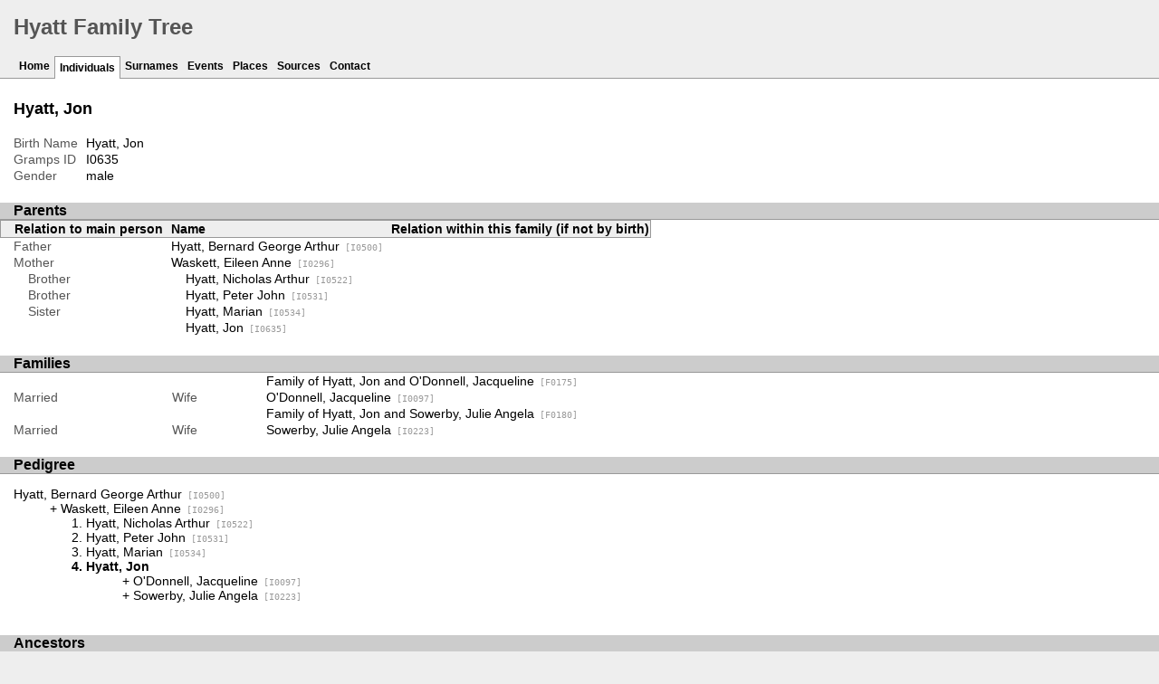

--- FILE ---
content_type: text/html
request_url: http://www.hyattfamily.co.uk/ppl/2/c/d03775f725f63dd04bdb98e1fc2.html
body_size: 27321
content:
<!DOCTYPE html>
<html xmlns="http://www.w3.org/1999/xhtml" xml:lang="en-GB" lang="en-GB">
<head lang="en-GB">
	<title>Hyatt Family Tree - Hyatt, Jon</title>
	<meta charset="UTF-8" />
	<meta name ="viewport" content="width=device-width, initial-scale=1.0, maximum-scale=1.0, user-scalable=1" />
	<meta name ="apple-mobile-web-app-capable" content="yes" />
	<meta name="generator" content="Gramps 4.0.4 http://gramps-project.org/" />
	<meta name="author" content="" />
	<link href="../../../images/favicon2.ico" type="image/x-icon" rel="shortcut icon" />
	<link media="screen" href="../../../css/narrative-screen.css" rel="stylesheet" type="text/css" />
	<link media="print" href="../../../css/narrative-print.css" rel="stylesheet" type="text/css" />
	<link media="screen" href="../../../css/ancestortree.css" type="text/css" rel="stylesheet" />
</head>
<body>
	<div id="header">
		<h1 id="SiteTitle">Hyatt Family Tree</h1>
	</div>
	<div class="wrapper" role="navigation" id="nav">
		<div class="container">
			<ul class="menu" id="dropmenu">
				<li><a href="../../../index.html" title="Home">Home</a></li>
				<li class = "CurrentSection"><a href="../../../individuals.html" title="Individuals">Individuals</a></li>
				<li><a href="../../../surnames.html" title="Surnames">Surnames</a></li>
				<li><a href="../../../events.html" title="Events">Events</a></li>
				<li><a href="../../../places.html" title="Places">Places</a></li>
				<li><a href="../../../sources.html" title="Sources">Sources</a></li>
				<li><a href="../../../contact.html" title="Contact">Contact</a></li>
			</ul>
		</div>
	</div>
	<div class="content" id="IndividualDetail">
		<h3>Hyatt, Jon<sup><small></small></sup></h3>
		<div id="summaryarea">
			<table class="infolist">
				<tr>
					<td class="ColumnAttribute">Birth Name</td>
					<td class="ColumnValue">
					Hyatt, Jon
					</td>
				</tr>
				<tr>
					<td class="ColumnAttribute">Gramps&nbsp;ID</td>
					<td class="ColumnValue">I0635</td>
				</tr>
				<tr>
					<td class="ColumnAttribute">Gender</td>
					<td class="ColumnValue">male</td>
				</tr>
			</table>
		</div>
		<div class="subsection" id="parents">
			<h4>Parents</h4>
			<table class="infolist">
				<thead>
					<tr>
						<th class="ColumnAttribute">Relation to main person</th>
						<th class="ColumnValue">Name</th>
						<th class="ColumnValue">Relation within this family (if not by birth)</th>
					</tr>
				</thead>
				<tbody>
				</tbody>
				<tr>
					<td class="ColumnAttribute">Father</td>
					<td class="ColumnValue">
						<a href="../../../ppl/1/a/d03775f6ff91ce65d0fe9692ba1.html">Hyatt, Bernard George Arthur<span class="grampsid"> [I0500]</span></a>
					</td>
				</tr>
				<tr>
					<td class="ColumnAttribute">Mother</td>
					<td class="ColumnValue">
						<a href="../../../ppl/4/3/d03775f00912ad1aed13aed5734.html">Waskett, Eileen Anne<span class="grampsid"> [I0296]</span></a>
					</td>
				</tr>
				<tr>
					<td class="ColumnAttribute">&nbsp;&nbsp;&nbsp;&nbsp;Brother</td>
					<td class="ColumnValue">&nbsp;&nbsp;&nbsp;&nbsp;<a href="../../../ppl/8/3/d03775f7134212db2fd5884d538.html">Hyatt, Nicholas Arthur<span class="grampsid"> [I0522]</span></a></td>
					<td class="ColumnValue"></td>
				</tr>
				<tr>
					<td class="ColumnAttribute">&nbsp;&nbsp;&nbsp;&nbsp;Brother</td>
					<td class="ColumnValue">&nbsp;&nbsp;&nbsp;&nbsp;<a href="../../../ppl/2/7/d03775f71544b9ad6ad58cc1672.html">Hyatt, Peter John<span class="grampsid"> [I0531]</span></a></td>
					<td class="ColumnValue"></td>
				</tr>
				<tr>
					<td class="ColumnAttribute">&nbsp;&nbsp;&nbsp;&nbsp;Sister</td>
					<td class="ColumnValue">&nbsp;&nbsp;&nbsp;&nbsp;<a href="../../../ppl/c/a/d03775f71886264248c1df99bac.html">Hyatt, Marian<span class="grampsid"> [I0534]</span></a></td>
					<td class="ColumnValue"></td>
				</tr>
				<tr>
					<td class="ColumnAttribute">&nbsp;&nbsp;&nbsp;&nbsp;</td>
					<td class="ColumnValue">&nbsp;&nbsp;&nbsp;&nbsp;<a href="../../../ppl/2/c/d03775f725f63dd04bdb98e1fc2.html">Hyatt, Jon<span class="grampsid"> [I0635]</span></a></td>
					<td class="ColumnValue"></td>
				</tr>
			</table>
		</div>
		<div class="subsection" id="families">
			<h4>Families</h4>
			<table class="infolist fixed_subtables">
				<tr class="BeginFamily">
					<td class="ColumnType">&nbsp</td>
					<td class="ColumnAttribute">&nbsp</td>
					<td class="ColumnValue"><a href="" title="Family of Hyatt, Jon and O&#39;Donnell, Jacqueline">Family of Hyatt, Jon and O&#39;Donnell, Jacqueline<span class="grampsid"> [F0175]</span></a></td>
				</tr>
				<tr class="BeginFamily">
					<td class="ColumnType">Married</td>
					<td class="ColumnAttribute">Wife</td>
					<td class="ColumnValue">
						<a href="../../../ppl/7/f/d03775ead9e1e24e0ab95fe43f7.html">O&#39;Donnell, Jacqueline<span class="grampsid"> [I0097]</span></a>
					</td>
				</tr>
				<tr class="BeginFamily">
					<td class="ColumnType">&nbsp</td>
					<td class="ColumnAttribute">&nbsp</td>
					<td class="ColumnValue"><a href="" title="Family of Hyatt, Jon and Sowerby, Julie Angela">Family of Hyatt, Jon and Sowerby, Julie Angela<span class="grampsid"> [F0180]</span></a></td>
				</tr>
				<tr class="BeginFamily">
					<td class="ColumnType">Married</td>
					<td class="ColumnAttribute">Wife</td>
					<td class="ColumnValue">
						<a href="../../../ppl/7/a/d03775f30ade970c6e2bf097a7.html">Sowerby, Julie Angela<span class="grampsid"> [I0223]</span></a>
					</td>
				</tr>
			</table>
		</div>
		<div class="subsection" id="pedigree">
			<h4>Pedigree</h4>
			<ol class="pedigreegen">
				<li>
					<a href="../../../ppl/1/a/d03775f6ff91ce65d0fe9692ba1.html">Hyatt, Bernard George Arthur<span class="grampsid"> [I0500]</span></a>
					<ol>
						<li class="spouse">
							<a href="../../../ppl/4/3/d03775f00912ad1aed13aed5734.html">Waskett, Eileen Anne<span class="grampsid"> [I0296]</span></a>
							<ol>
								<li>
									<a href="../../../ppl/8/3/d03775f7134212db2fd5884d538.html">Hyatt, Nicholas Arthur<span class="grampsid"> [I0522]</span></a>
								</li>
								<li>
									<a href="../../../ppl/2/7/d03775f71544b9ad6ad58cc1672.html">Hyatt, Peter John<span class="grampsid"> [I0531]</span></a>
								</li>
								<li>
									<a href="../../../ppl/c/a/d03775f71886264248c1df99bac.html">Hyatt, Marian<span class="grampsid"> [I0534]</span></a>
								</li>
								<li class="thisperson">
								Hyatt, Jon
									<ol class="spouselist">
										<li class="spouse">
											<a href="../../../ppl/7/f/d03775ead9e1e24e0ab95fe43f7.html">O&#39;Donnell, Jacqueline<span class="grampsid"> [I0097]</span></a>
										</li>
										<li class="spouse">
											<a href="../../../ppl/7/a/d03775f30ade970c6e2bf097a7.html">Sowerby, Julie Angela<span class="grampsid"> [I0223]</span></a>
										</li>
									</ol>
								</li>
							</ol>
						</li>
					</ol>
				</li>
			</ol>
		</div>
		<div class="subsection" id="tree">
			<h4>Ancestors</h4>
			<div style="width:925px; height:1194px;" id="treeContainer">
				<div class="boxbg male AncCol0" style="top: 565px; left: 6px;">
					<a class="noThumb" href="../../../ppl/2/c/d03775f725f63dd04bdb98e1fc2.html">
					Hyatt, Jon
					</a>
				</div>
				<div style="top: 570px; left: 10px;" class="shadow"></div>
				<div style="top: 597px; left: 165px; width: 15px" class="bvline"></div>
				<div style="top: 602px; left: 165px; width: 20px" class="gvline"></div>
				<div class="boxbg male AncCol1" style="top: 267px; left: 196px;">
					<a class="noThumb" href="../../../ppl/1/a/d03775f6ff91ce65d0fe9692ba1.html">
					Hyatt, Bernard George Arthur
					</a>
				</div>
				<div style="top: 272px; left: 200px;" class="shadow"></div>
				<div style="top: 299px; left: 180px; width: 15px;" class="bvline"></div>
				<div style="top: 304px; left: 185px; width: 20px;" class="gvline"></div>
				<div style="top: 299px; left: 180px; height: 298px;" class="bhline"></div>
				<div style="top: 304px; left: 185px; height: 298px;" class="gvline"></div>
				<div style="top: 299px; left: 355px; width: 15px" class="bvline"></div>
				<div style="top: 304px; left: 355px; width: 20px" class="gvline"></div>
				<div class="boxbg male AncCol2" style="top: 118px; left: 386px;">
					<a class="noThumb" href="../../../ppl/7/1/d03775f3fbb3623057132377f17.html">
					Hyatt, George Bernard
					</a>
				</div>
				<div style="top: 123px; left: 390px;" class="shadow"></div>
				<div style="top: 150px; left: 370px; width: 15px;" class="bvline"></div>
				<div style="top: 155px; left: 375px; width: 20px;" class="gvline"></div>
				<div style="top: 150px; left: 370px; height: 149px;" class="bhline"></div>
				<div style="top: 155px; left: 375px; height: 149px;" class="gvline"></div>
				<div style="top: 150px; left: 545px; width: 15px" class="bvline"></div>
				<div style="top: 155px; left: 545px; width: 20px" class="gvline"></div>
				<div class="boxbg male AncCol3" style="top: 44px; left: 576px;">
					<a class="noThumb" href="../../../ppl/b/6/d03775f3a8fc44f8f0224ee86b.html">
					Hyatt, Arthur Charles
					</a>
				</div>
				<div style="top: 49px; left: 580px;" class="shadow"></div>
				<div style="top: 76px; left: 560px; width: 15px;" class="bvline"></div>
				<div style="top: 81px; left: 565px; width: 20px;" class="gvline"></div>
				<div style="top: 76px; left: 560px; height: 74px;" class="bhline"></div>
				<div style="top: 81px; left: 565px; height: 74px;" class="gvline"></div>
				<div style="top: 76px; left: 735px; width: 15px" class="bvline"></div>
				<div style="top: 81px; left: 735px; width: 20px" class="gvline"></div>
				<div class="boxbg male AncCol4" style="top: 7px; left: 766px;">
					<a class="noThumb" href="../../../ppl/c/7/d03775f38172b31fd27186d787c.html">
					Hyatt, George
					</a>
				</div>
				<div style="top: 12px; left: 770px;" class="shadow"></div>
				<div style="top: 39px; left: 750px; width: 15px;" class="bvline"></div>
				<div style="top: 44px; left: 755px; width: 20px;" class="gvline"></div>
				<div style="top: 39px; left: 750px; height: 37px;" class="bhline"></div>
				<div style="top: 44px; left: 755px; height: 37px;" class="gvline"></div>
				<div class="boxbg female AncCol4" style="top: 81px; left: 766px;">
					<a class="noThumb" href="../../../ppl/a/b/d03775efadaf6d773c57b4d5ba.html">
					Drew, Emily Margeret Mary
					</a>
				</div>
				<div style="top: 86px; left: 770px;" class="shadow"></div>
				<div style="top: 113px; left: 750px; width: 15px;" class="bvline"></div>
				<div style="top: 118px; left: 755px; width: 20px;" class="gvline"></div>
				<div style="top: 76px; left: 750px; height: 37px;" class="bhline"></div>
				<div style="top: 81px; left: 755px; height: 37px;" class="gvline"></div>
				<div class="boxbg female AncCol3" style="top: 192px; left: 576px;">
					<a class="noThumb" href="../../../ppl/c/0/d03775e337531657526f5e8bc0c.html">
					Bradley, Mary Anne
					</a>
				</div>
				<div style="top: 197px; left: 580px;" class="shadow"></div>
				<div style="top: 224px; left: 560px; width: 15px;" class="bvline"></div>
				<div style="top: 229px; left: 565px; width: 20px;" class="gvline"></div>
				<div style="top: 150px; left: 560px; height: 74px;" class="bhline"></div>
				<div style="top: 155px; left: 565px; height: 74px;" class="gvline"></div>
				<div style="top: 224px; left: 735px; width: 15px" class="bvline"></div>
				<div style="top: 229px; left: 735px; width: 20px" class="gvline"></div>
				<div class="boxbg male AncCol4" style="top: 155px; left: 766px;">
					<a class="noThumb" href="../../../ppl/d/8/d03775e31f66a4bb354f918688d.html">
					Bradly, Charles Cooper Horton
					</a>
				</div>
				<div style="top: 160px; left: 770px;" class="shadow"></div>
				<div style="top: 187px; left: 750px; width: 15px;" class="bvline"></div>
				<div style="top: 192px; left: 755px; width: 20px;" class="gvline"></div>
				<div style="top: 187px; left: 750px; height: 37px;" class="bhline"></div>
				<div style="top: 192px; left: 755px; height: 37px;" class="gvline"></div>
				<div class="boxbg female AncCol4" style="top: 229px; left: 766px;">
					<a class="noThumb" href="../../../ppl/2/3/d03775e20dd53356774fa1b7132.html">
					Drew, Elizabeth Lucretia
					</a>
				</div>
				<div style="top: 234px; left: 770px;" class="shadow"></div>
				<div style="top: 261px; left: 750px; width: 15px;" class="bvline"></div>
				<div style="top: 266px; left: 755px; width: 20px;" class="gvline"></div>
				<div style="top: 224px; left: 750px; height: 37px;" class="bhline"></div>
				<div style="top: 229px; left: 755px; height: 37px;" class="gvline"></div>
				<div class="boxbg female AncCol2" style="top: 416px; left: 386px;">
					<a class="noThumb" href="../../../ppl/a/a/d03775f6f1a2c197996bb0d95aa.html">
					Glass, Edith Vaughan
					</a>
				</div>
				<div style="top: 421px; left: 390px;" class="shadow"></div>
				<div style="top: 448px; left: 370px; width: 15px;" class="bvline"></div>
				<div style="top: 453px; left: 375px; width: 20px;" class="gvline"></div>
				<div style="top: 299px; left: 370px; height: 149px;" class="bhline"></div>
				<div style="top: 304px; left: 375px; height: 149px;" class="gvline"></div>
				<div style="top: 448px; left: 545px; width: 15px" class="bvline"></div>
				<div style="top: 453px; left: 545px; width: 20px" class="gvline"></div>
				<div class="boxbg male AncCol3" style="top: 342px; left: 576px;">
					<a class="noThumb" href="../../../ppl/5/8/d03775efa031561c587ddf67385.html">
					Glass, George
					</a>
				</div>
				<div style="top: 347px; left: 580px;" class="shadow"></div>
				<div style="top: 374px; left: 560px; width: 15px;" class="bvline"></div>
				<div style="top: 379px; left: 565px; width: 20px;" class="gvline"></div>
				<div style="top: 374px; left: 560px; height: 74px;" class="bhline"></div>
				<div style="top: 379px; left: 565px; height: 74px;" class="gvline"></div>
				<div style="top: 374px; left: 735px; width: 15px" class="bvline"></div>
				<div style="top: 379px; left: 735px; width: 20px" class="gvline"></div>
				<div class="boxbg male AncCol4" style="top: 305px; left: 766px;">
					<a class="noThumb" href="../../../ppl/8/d/d03775ecf323bfdead24d901fd8.html">
					Glass, William
					</a>
				</div>
				<div style="top: 310px; left: 770px;" class="shadow"></div>
				<div style="top: 337px; left: 750px; width: 15px;" class="bvline"></div>
				<div style="top: 342px; left: 755px; width: 20px;" class="gvline"></div>
				<div style="top: 337px; left: 750px; height: 37px;" class="bhline"></div>
				<div style="top: 342px; left: 755px; height: 37px;" class="gvline"></div>
				<div class="boxbg female AncCol4" style="top: 379px; left: 766px;">
					<a class="noThumb" href="../../../ppl/4/7/d03775ecf015b77b309786f8274.html">
					Schurman, Hannah
					</a>
				</div>
				<div style="top: 384px; left: 770px;" class="shadow"></div>
				<div style="top: 411px; left: 750px; width: 15px;" class="bvline"></div>
				<div style="top: 416px; left: 755px; width: 20px;" class="gvline"></div>
				<div style="top: 374px; left: 750px; height: 37px;" class="bhline"></div>
				<div style="top: 379px; left: 755px; height: 37px;" class="gvline"></div>
				<div class="boxbg female AncCol3" style="top: 490px; left: 576px;">
					<a class="noThumb" href="../../../ppl/3/2/d03775f6d0e2107ea6c7908a723.html">
					Butcher, Lucy
					</a>
				</div>
				<div style="top: 495px; left: 580px;" class="shadow"></div>
				<div style="top: 522px; left: 560px; width: 15px;" class="bvline"></div>
				<div style="top: 527px; left: 565px; width: 20px;" class="gvline"></div>
				<div style="top: 448px; left: 560px; height: 74px;" class="bhline"></div>
				<div style="top: 453px; left: 565px; height: 74px;" class="gvline"></div>
				<div style="top: 522px; left: 735px; width: 15px" class="bvline"></div>
				<div style="top: 527px; left: 735px; width: 20px" class="gvline"></div>
				<div class="boxbg male AncCol4" style="top: 453px; left: 766px;">
					<a class="noThumb" href="../../../ppl/4/8/d03775f6780271cf1b03a405984.html">
					Butcher, John
					</a>
				</div>
				<div style="top: 458px; left: 770px;" class="shadow"></div>
				<div style="top: 485px; left: 750px; width: 15px;" class="bvline"></div>
				<div style="top: 490px; left: 755px; width: 20px;" class="gvline"></div>
				<div style="top: 485px; left: 750px; height: 37px;" class="bhline"></div>
				<div style="top: 490px; left: 755px; height: 37px;" class="gvline"></div>
				<div class="boxbg female AncCol4" style="top: 527px; left: 766px;">
					<a class="noThumb" href="../../../ppl/3/2/d03775e89d65cf87a19002c8823.html">
					White, Ellen
					</a>
				</div>
				<div style="top: 532px; left: 770px;" class="shadow"></div>
				<div style="top: 559px; left: 750px; width: 15px;" class="bvline"></div>
				<div style="top: 564px; left: 755px; width: 20px;" class="gvline"></div>
				<div style="top: 522px; left: 750px; height: 37px;" class="bhline"></div>
				<div style="top: 527px; left: 755px; height: 37px;" class="gvline"></div>
				<div class="boxbg female AncCol1" style="top: 863px; left: 196px;">
					<a class="noThumb" href="../../../ppl/4/3/d03775f00912ad1aed13aed5734.html">
					Waskett, Eileen Anne
					</a>
				</div>
				<div style="top: 868px; left: 200px;" class="shadow"></div>
				<div style="top: 895px; left: 180px; width: 15px;" class="bvline"></div>
				<div style="top: 900px; left: 185px; width: 20px;" class="gvline"></div>
				<div style="top: 597px; left: 180px; height: 298px;" class="bhline"></div>
				<div style="top: 602px; left: 185px; height: 298px;" class="gvline"></div>
				<div style="top: 895px; left: 355px; width: 15px" class="bvline"></div>
				<div style="top: 900px; left: 355px; width: 20px" class="gvline"></div>
				<div class="boxbg male AncCol2" style="top: 714px; left: 386px;">
					<a class="noThumb" href="../../../ppl/2/b/d03775f004c7bbed7e9d596a2b2.html">
					Waskett, Arthur Joseph
					</a>
				</div>
				<div style="top: 719px; left: 390px;" class="shadow"></div>
				<div style="top: 746px; left: 370px; width: 15px;" class="bvline"></div>
				<div style="top: 751px; left: 375px; width: 20px;" class="gvline"></div>
				<div style="top: 746px; left: 370px; height: 149px;" class="bhline"></div>
				<div style="top: 751px; left: 375px; height: 149px;" class="gvline"></div>
				<div style="top: 746px; left: 545px; width: 15px" class="bvline"></div>
				<div style="top: 751px; left: 545px; width: 20px" class="gvline"></div>
				<div class="boxbg male AncCol3" style="top: 640px; left: 576px;">
					<a class="noThumb" href="../../../ppl/3/c/d03775efd704b9aa385eca28ac3.html">
					Waskett, Arthur Joseph
					</a>
				</div>
				<div style="top: 645px; left: 580px;" class="shadow"></div>
				<div style="top: 672px; left: 560px; width: 15px;" class="bvline"></div>
				<div style="top: 677px; left: 565px; width: 20px;" class="gvline"></div>
				<div style="top: 672px; left: 560px; height: 74px;" class="bhline"></div>
				<div style="top: 677px; left: 565px; height: 74px;" class="gvline"></div>
				<div style="top: 672px; left: 735px; width: 15px" class="bvline"></div>
				<div style="top: 677px; left: 735px; width: 20px" class="gvline"></div>
				<div class="boxbg male AncCol4" style="top: 603px; left: 766px;">
					<a class="noThumb" href="../../../ppl/f/c/d03775ef98f78105e877bffd8cf.html">
					Waskett, William
					</a>
				</div>
				<div style="top: 608px; left: 770px;" class="shadow"></div>
				<div style="top: 635px; left: 750px; width: 15px;" class="bvline"></div>
				<div style="top: 640px; left: 755px; width: 20px;" class="gvline"></div>
				<div style="top: 635px; left: 750px; height: 37px;" class="bhline"></div>
				<div style="top: 640px; left: 755px; height: 37px;" class="gvline"></div>
				<div class="boxbg female AncCol4" style="top: 677px; left: 766px;">
					<a class="noThumb" href="../../../ppl/9/7/d03775e24dc38ec0b2ac4f0a379.html">
					Saville, Sarah
					</a>
				</div>
				<div style="top: 682px; left: 770px;" class="shadow"></div>
				<div style="top: 709px; left: 750px; width: 15px;" class="bvline"></div>
				<div style="top: 714px; left: 755px; width: 20px;" class="gvline"></div>
				<div style="top: 672px; left: 750px; height: 37px;" class="bhline"></div>
				<div style="top: 677px; left: 755px; height: 37px;" class="gvline"></div>
				<div class="boxbg female AncCol3" style="top: 788px; left: 576px;">
					<a class="noThumb" href="../../../ppl/a/7/d03775eb13370566e358d6ffb7a.html">
					Kelly, Margaret
					</a>
				</div>
				<div style="top: 793px; left: 580px;" class="shadow"></div>
				<div style="top: 820px; left: 560px; width: 15px;" class="bvline"></div>
				<div style="top: 825px; left: 565px; width: 20px;" class="gvline"></div>
				<div style="top: 746px; left: 560px; height: 74px;" class="bhline"></div>
				<div style="top: 751px; left: 565px; height: 74px;" class="gvline"></div>
				<div style="top: 820px; left: 735px; width: 15px" class="bvline"></div>
				<div style="top: 825px; left: 735px; width: 20px" class="gvline"></div>
				<div class="boxbg male AncCol4" style="top: 751px; left: 766px;">
					<a class="noThumb" href="../../../ppl/4/3/d03775eac832506156c79ddea34.html">
					Kelly, James
					</a>
				</div>
				<div style="top: 756px; left: 770px;" class="shadow"></div>
				<div style="top: 783px; left: 750px; width: 15px;" class="bvline"></div>
				<div style="top: 788px; left: 755px; width: 20px;" class="gvline"></div>
				<div style="top: 783px; left: 750px; height: 37px;" class="bhline"></div>
				<div style="top: 788px; left: 755px; height: 37px;" class="gvline"></div>
				<div class="boxbg female AncCol4" style="top: 825px; left: 766px;">
					<a class="noThumb" href="../../../ppl/f/c/d03775e18c05d23f3ab01403acf.html">
					Smith, Jane
					</a>
				</div>
				<div style="top: 830px; left: 770px;" class="shadow"></div>
				<div style="top: 857px; left: 750px; width: 15px;" class="bvline"></div>
				<div style="top: 862px; left: 755px; width: 20px;" class="gvline"></div>
				<div style="top: 820px; left: 750px; height: 37px;" class="bhline"></div>
				<div style="top: 825px; left: 755px; height: 37px;" class="gvline"></div>
				<div class="boxbg female AncCol2" style="top: 1012px; left: 386px;">
					<a class="noThumb" href="../../../ppl/a/9/d03775ef96460d6e6f3cfa2269a.html">
					Howe, Rosina Katherine
					</a>
				</div>
				<div style="top: 1017px; left: 390px;" class="shadow"></div>
				<div style="top: 1044px; left: 370px; width: 15px;" class="bvline"></div>
				<div style="top: 1049px; left: 375px; width: 20px;" class="gvline"></div>
				<div style="top: 895px; left: 370px; height: 149px;" class="bhline"></div>
				<div style="top: 900px; left: 375px; height: 149px;" class="gvline"></div>
				<div style="top: 1044px; left: 545px; width: 15px" class="bvline"></div>
				<div style="top: 1049px; left: 545px; width: 20px" class="gvline"></div>
				<div class="boxbg male AncCol3" style="top: 938px; left: 576px;">
					<a class="noThumb" href="../../../ppl/9/8/d03775e8c89e1cdd7813e6fc89.html">
					Howe, James
					</a>
				</div>
				<div style="top: 943px; left: 580px;" class="shadow"></div>
				<div style="top: 970px; left: 560px; width: 15px;" class="bvline"></div>
				<div style="top: 975px; left: 565px; width: 20px;" class="gvline"></div>
				<div style="top: 970px; left: 560px; height: 74px;" class="bhline"></div>
				<div style="top: 975px; left: 565px; height: 74px;" class="gvline"></div>
				<div style="top: 970px; left: 735px; width: 15px" class="bvline"></div>
				<div style="top: 975px; left: 735px; width: 20px" class="gvline"></div>
				<div class="boxbg male AncCol4" style="top: 901px; left: 766px;">
					<a class="noThumb" href="../../../ppl/a/9/d03775e651211554959a23e2f9a.html">
					Howe, George
					</a>
				</div>
				<div style="top: 906px; left: 770px;" class="shadow"></div>
				<div style="top: 933px; left: 750px; width: 15px;" class="bvline"></div>
				<div style="top: 938px; left: 755px; width: 20px;" class="gvline"></div>
				<div style="top: 933px; left: 750px; height: 37px;" class="bhline"></div>
				<div style="top: 938px; left: 755px; height: 37px;" class="gvline"></div>
				<div class="boxbg female AncCol4" style="top: 975px; left: 766px;">
					<a class="noThumb" href="../../../ppl/1/5/d03775e64ed45a041f6b322db51.html">
					Aggers, Lucy
					</a>
				</div>
				<div style="top: 980px; left: 770px;" class="shadow"></div>
				<div style="top: 1007px; left: 750px; width: 15px;" class="bvline"></div>
				<div style="top: 1012px; left: 755px; width: 20px;" class="gvline"></div>
				<div style="top: 970px; left: 750px; height: 37px;" class="bhline"></div>
				<div style="top: 975px; left: 755px; height: 37px;" class="gvline"></div>
				<div class="boxbg female AncCol3" style="top: 1086px; left: 576px;">
					<a class="noThumb" href="../../../ppl/d/7/d03775ee9ccdd7619f6b83817d.html">
					Greenland, Emily
					</a>
				</div>
				<div style="top: 1091px; left: 580px;" class="shadow"></div>
				<div style="top: 1118px; left: 560px; width: 15px;" class="bvline"></div>
				<div style="top: 1123px; left: 565px; width: 20px;" class="gvline"></div>
				<div style="top: 1044px; left: 560px; height: 74px;" class="bhline"></div>
				<div style="top: 1049px; left: 565px; height: 74px;" class="gvline"></div>
				<div style="top: 1118px; left: 735px; width: 15px" class="bvline"></div>
				<div style="top: 1123px; left: 735px; width: 20px" class="gvline"></div>
				<div class="boxbg male AncCol4" style="top: 1049px; left: 766px;">
					<a class="noThumb" href="../../../ppl/5/3/d03775e8d1c387952e6b4799435.html">
					Greenland, Samuel
					</a>
				</div>
				<div style="top: 1054px; left: 770px;" class="shadow"></div>
				<div style="top: 1081px; left: 750px; width: 15px;" class="bvline"></div>
				<div style="top: 1086px; left: 755px; width: 20px;" class="gvline"></div>
				<div style="top: 1081px; left: 750px; height: 37px;" class="bhline"></div>
				<div style="top: 1086px; left: 755px; height: 37px;" class="gvline"></div>
				<div class="boxbg female AncCol4" style="top: 1123px; left: 766px;">
					<a class="noThumb" href="../../../ppl/c/3/d03775e8cb86c7a7c4c87e4c63c.html">
					Coventry, Sophia Jane
					</a>
				</div>
				<div style="top: 1128px; left: 770px;" class="shadow"></div>
				<div style="top: 1155px; left: 750px; width: 15px;" class="bvline"></div>
				<div style="top: 1160px; left: 755px; width: 20px;" class="gvline"></div>
				<div style="top: 1118px; left: 750px; height: 37px;" class="bhline"></div>
				<div style="top: 1123px; left: 755px; height: 37px;" class="gvline"></div>
			</div>
		</div>
	</div>
	<div class="fullclear"></div>
	<div id="footer">
		<p id="createdate">
		Generated by <a href = "http://gramps-project.org/">Gramps</a> 4.0.4 on 5 May 2015<br />Created for <a href = "../../../ppl/2/c/d03775f725f63dd04bdb98e1fc2.html">Hyatt, Jon</a>
		</p>
		<p id="copyright">
		<a rel="license" href="http://creativecommons.org/licenses/by-nc/2.5/"><img alt="Creative Commons License - By attribution, Non-commercial" title="Creative Commons License - By attribution, Non-commercial" src="../../../images/somerights20.gif" /></a>
		</p>
	</div>
</body>
</html>


--- FILE ---
content_type: text/css
request_url: http://www.hyattfamily.co.uk/css/ancestortree.css
body_size: 4483
content:
/*
#
# Gramps - a GTK+/GNOME based genealogy program
#
# Copyright (C) 2010 Rob G. Healey <robhealey1@gmail.com>
#
# This program is free software; you can redistribute it and/or modify
# it under the terms of the GNU General Public License as published by
# the Free Software Foundation; either version 2 of the License, or
# (at your option) any later version.
#
# This program is distributed in the hope that it will be useful, 
# but WITHOUT ANY WARRANTY; without even the implied warranty of
# MERCHANTABILITY or FITNESS FOR A PARTICULAR PURPOSE.  See the
# GNU General Public License for more details.
#
# You should have received a copy of the GNU General Public License
# along with this program; if not, write to the Free Software
# Foundation, Inc., 59 Temple Place, Suite 330, Boston, MA  02111-1307  USA
#
# $Id: $
#
**************************************************************************************************
GRAMPS Cascading Style Sheet
Style Name: Combined Ancestor Tree Style Sheet
***************************************************************************************************
#
===== Ancestor Graph Color Scheme =====
Males       #BCEAF6
Females     #FFC0CB
Unknown     #000
#
===== Web Graphics =====
Males       Web_Gender_Male.png
Females     Web_Gender_Female.png
# ------------------------------------------------------------------------------------------------- */

/* Subsections : Ancestors Tree
----------------------------------------------------- */
#tree {
    page-break-before:always;
    margin:0;
    padding:0;
    background:none;
}
#treeContainer {
    position:relative;
    z-index:1;
}
#treeContainer div.boxbg {
    position:absolute;
    margin:0;
    padding:0;
    background:none;
}
#treeContainer div.boxbg a,
#treeContainer div.boxbg span.unlinked {
    position:relative;
    z-index:10;
    display:block;
    font:normal .7em/1.4em sans-serif;
    text-align:center;
    text-decoration:none;
    color: #00029D;
    width:118px;
    padding:5px 20px 7px 20px;
    margin-left:16px;
    background-color: #FFF;
    border: solid 1px #000;
}
#treeContainer div.boxbg a.noThumb,
#treeContainer div.AncCol3 a, 
#treeContainer div.AncCol4 a, 
#treeContainer div.AncCol3 span.unlinked, 
#treeContainer div.AncCol4 span.unlinked {
    margin-top:10px;
}
#treeContainer div.boxbg a:hover {
    position:relative;
    z-index:999;
    font-size:1em;
    text-decoration:none;
    color: #00029D;
    width:190px;
    margin-left:-20px;
    padding:10px 25px 12px 25px;
    border: solid 2px #000;
}
#treeContainer div.boxbg a:hover, 
#treeContainer div.AncCol3 a:hover, 
#treeContainer div.AncCol4 a:hover {
    margin-top:-44px;
}
#treeContainer div.boxbg a.noThumb:hover {
    margin-top:0;
}
#treeContainer div.AncCol0 a:hover {
    margin-left:12px;
}
#treeContainer div.AncCol4 a:hover {
    margin-left:-60px;
}
#treeContainer div.boxbg span.thumbnail {
    display:block;
    max-width:80px;
    max-height:65px;
    margin:0 auto;
    padding:4px 0;
}
#treeContainer div.boxbg span.thumbnail img {
    max-width:80px;
    max-height:65px;
    margin:0 auto;
}
#treeContainer div.boxbg a:hover span.thumbnail, #treeContainer div.boxbg a:hover span.thumbnail img {
    height:80px;
}
#treeContainer div.AncCol3 span.thumbnail, #treeContainer div.AncCol4 span.thumbnail {
    display:none;
}
#treeContainer div.boxbg a:hover span.thumbnail {
    display:block;
}

#treeContainer div.boxbg span.fullname {
    display: none;
}

#treeContainer div.boxbg span.shortname {
    display: inline;
}

#treeContainer div.boxbg a:hover span.fullname {
    display: inline;
}

#treeContainer div.boxbg a:hover span.shortname {
    display: none;
}


#treeContainer div.male a,
#treeContainer div.male span.unlinked {
    background:url(../images/Web_Gender_Male.png) #BCEAF6 no-repeat top right;
}
#treeContainer div.female a, 
#treeContainer div.female span.unlinked {
    background:url(../images/Web_Gender_Female.png) #FFC0CB no-repeat top right;
}
#treeContainer div.unknown a,
#treeContainer div.unknown span.unlinked {
    background-color: #000;
    color: #FFF;
}
.shadow {
    display:none;
}
#tree div div.bvline {
    position:absolute;
    z-index:2;
    height:1px;
    margin:0 0 0 16px;
    padding:0;
    background-color: #00029D;
}
#tree div div.bhline {
    position:absolute;
    z-index:2;
    width:1px;
    margin:0 0 0 16px;
    padding:0;
    background-color: #00029D;
}
.ghline, .gvline {
    display:none;
}
